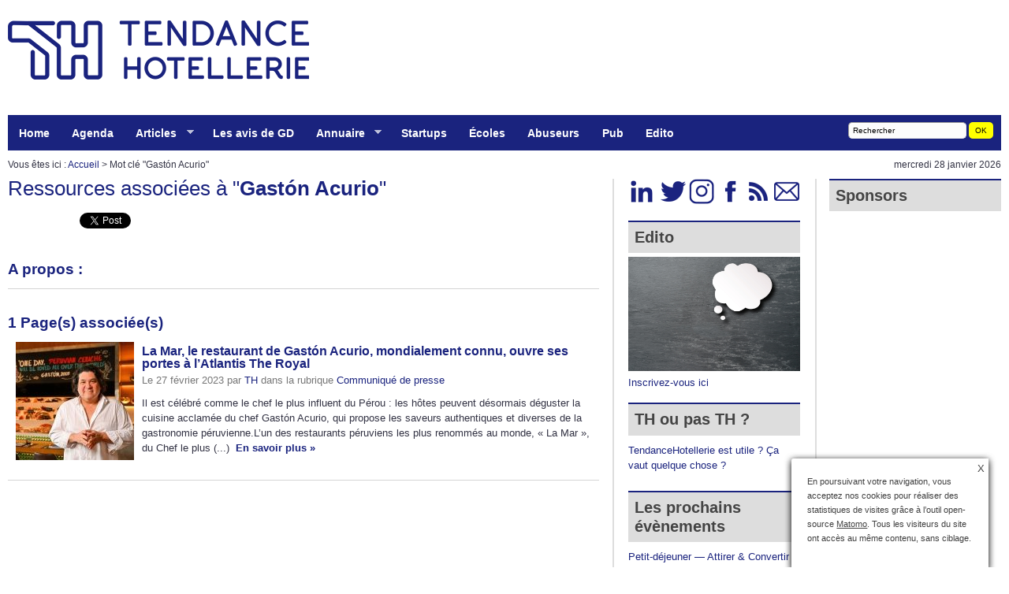

--- FILE ---
content_type: text/html; charset=utf-8
request_url: https://www.tendancehotellerie.fr/mot/gaston-acurio
body_size: 15281
content:
<!DOCTYPE html PUBLIC "-//W3C//DTD XHTML+RDFa 1.0//EN" "http://www.w3.org/MarkUp/DTD/xhtml-rdfa-1.dtd">
<html xmlns="http://www.w3.org/1999/xhtml" prefix="og: http://ogp.me/ns# fb: http://www.facebook.com/2008/fbml"><html xmlns="http://www.w3.org/1999/xhtml" xml:lang="fr" lang="fr" dir="ltr">
<head><base href="https://www.tendancehotellerie.fr/" /><title>Gastón Acurio - TendanceHotellerie </title>
<meta name="description" content="Gastón Acurio - " />
<link rel="alternate" type="application/rss+xml" title="syndiquer mot" href="spip.php?page=backend&amp;id_mot=2672" hreflang="fr"  />
<meta name="Date-Revision-yyyymmdd" content="2023-11-27 23:50:58" />
<link rel="canonical" href="https://www.tendancehotellerie.fr/mot/gaston-acurio">
<meta http-equiv="Content-Type" content="text/html; charset=utf-8" />
<meta http-equiv="Content-Language" content="fr" />
<meta name="category" content="Business" />
<meta name="distribution" content="global" />
<meta name="revisit-after" content="1 day" />
<meta name="copyright" content="tendancehotellerie.fr" />
<meta name="identifier-url" content="https://www.tendancehotellerie.fr" />
<meta name="expires" content="never" />
<meta name="robots" content="index,follow,all" />
<meta name="robots" content="max-snippet:-1, max-image-preview:standard">
<meta property="fb:app_id" content="298031056924174" />
<meta name="google-site-verification" content="QEHvS2h1MA4Ms4S0RKNuEAs1YbcMqy9aglWeHJxxbzk" />
<meta http-equiv="refresh" content="3600" /><script type='text/javascript' src='local/cache-js/46308d06b563122d18890f9c2b276d4f.js?1768221790'></script>
<link rel='stylesheet' href='local/cache-css/4f7a52a1d04aaec736d0a2344df166f1.css?1769583717' type='text/css' />

<link rel="apple-touch-icon" href="plugins/auto/itwx_cimobile_3_5/apple-touch-icon.png" />

<link rel="shortcut icon" href="squelettes/favicon.ico?1732532581" type="image/x-icon" />
<link rel="apple-touch-icon" sizes="57x57" href="local/cache-gd2/03/9d5c9ed6e25796219fadefa497095d.png?1753449328" />
<link rel="apple-touch-icon" sizes="114x114" href="local/cache-gd2/af/166d120026049d07ac81fe78d01fdc.png?1753449322" />
<link rel="apple-touch-icon" sizes="72x72" href="local/cache-gd2/fa/e6e44a99f24d3ab8721fafd406961d.png?1753449322" />
<link rel="apple-touch-icon" sizes="144x144" href="local/cache-gd2/db/7782b36a652f5b014809ee71693270.png?1753449328" />
<link rel="apple-touch-icon" sizes="60x60" href="local/cache-gd2/92/0b3d31589302a59a33e563f7733740.png?1753449322" />
<link rel="apple-touch-icon" sizes="120x120" href="local/cache-gd2/8f/ae45f3c2adfd2bc239738eed255e89.png?1753449328" />
<link rel="apple-touch-icon" sizes="76x76" href="local/cache-gd2/8e/bc589b250e07eae6791ad637becb50.png?1753449328" />
<link rel="icon" type="image/png" href="local/cache-gd2/f3/d5960e0600bf10bf2238202d0c1225.png?1753449324" sizes="96x96" />
<link rel="icon" type="image/png" href="local/cache-gd2/9d/389978653a32b327aa4095c09167c6.png?1753449324" sizes="16x16" />
<link rel="icon" type="image/png" href="local/cache-gd2/f7/0443f4cea4ec5ff3a260ed78a23ef6.png?1753449324" sizes="32x32" />
<link rel="icon" type="image/png" href="local/cache-gd2/5c/36cf64fc5bad620acf720463054a3d.png?1753449328" sizes="192x192" />
<meta name="msapplication-TileImage" content="local/cache-gd2/af/166d120026049d07ac81fe78d01fdc.png?1753449322" /><meta name="msapplication-TileColor" content="#5e71ad" />
<meta name="theme-color" content="#5e71ad" /><script type="text/javascript"><!--
var cibcXiti=cibcGetCookie("cibcOptOutXITI");var paramUrlXiti=cibcGetUrlParam("cibcOptOutXITI");if(paramUrlXiti){if(paramUrlXiti=="oui"||paramUrlXiti=="non"){cibcXiti=paramUrlXiti;cibcSetCookie("cibcOptOutXITI",paramUrlXiti)}}var cibcIdga=cibcGetCookie("cibcOptOutGA");var paramUrlIdga=cibcGetUrlParam("cibcIDGA");if(paramUrlIdga){if(paramUrlIdga=="non"){cibcIdga=paramUrlIdga;cibcSetCookie("cibcOptOutGA",paramUrlIdga)}else{testidga=paramUrlIdga.replace("ua-","");testidga=testidga.replace("UA-","");testidga=testidga.replace("-","");if(isNaN(testidga)===false){cibcIdga=paramUrlIdga;cibcSetCookie("cibcOptOutGA",paramUrlIdga)}}}if(cibcIdga && cibcIdga!="non"){var gaProperty=cibcIdga;var disableStr="ga-disable-"+gaProperty;window[disableStr]=true} function cibcPath(){var cipath=window.location.pathname;cipath=cipath.substring(0,cipath.lastIndexOf("/"));if(cipath===-1)cipath="/";else cipath=cipath+"/";return cipath}function cibcHref(){return window.location.protocol+"//"+window.location.host+cibcPath()}function cibcHrefSansParam() {var cihref = document.location.href; var n = cihref.indexOf("&cibcOptOut"); if (n > 1){cihref = cihref.substring(0,n);} n = cihref.indexOf("&cibcIDGA"); if (n > 1){cihref = cihref.substring(0,n);} return cihref;}function cibcGetExpireDate(){var cookieTimeout=34128000000;var date=new Date();date.setTime(date.getTime()+cookieTimeout);var expires="expires="+date.toGMTString();return expires}function cibcSetCookie(nom,valeur){document.cookie=nom+"="+valeur+";"+cibcGetExpireDate()+"; path="+cibcPath()}function cibcSetCookieConsentOui(){document.cookie="cibcConsent=oui;"+cibcGetExpireDate()+" ; path="+cibcPath()}function cibcSetCookieConsentNon(){document.cookie="cibcConsent=non;"+cibcGetExpireDate()+" ; path="+cibcPath()}function cibcGetCookie(NomDuCookie){if(document.cookie.length>0){begin=document.cookie.indexOf(NomDuCookie+"=");if(begin!=-1){begin+=NomDuCookie.length+1;end=document.cookie.indexOf(";",begin);if(end==-1)end=document.cookie.length;return unescape(document.cookie.substring(begin,end))}}return ""}function cibcGetCookieConsent(){consentCookie=cibcGetCookie("cibcConsent");if(!consentCookie){if(document.referrer && (document.referrer.split("/")[2] == document.location.hostname) && cibcGetCookie("cibcInit") && document.location.href != cibcHref() + decodeURIComponent("article199%3Flang%3Dfr") && document.referrer != cibcHref() + decodeURIComponent("article199%3Flang%3Dfr")){cibcSetCookieConsentOui();consentCookie="oui"}}return consentCookie}function cibcGetUrlParam(name){name=name.replace(/[\[]/,"\\[").replace(/[\]]/,"\\]");var regex=new RegExp("[\?&]"+name+"=([^&#]*)");var results=regex.exec(window.location.search);if(results==null)return "";else return results[1]}function cibcFade(element){var op=1;var ua=navigator.userAgent.toLowerCase();var isIE=false;if(ua.indexOf("msie")!=-1){isIE=true}var timer=setInterval(function(){if(op<=0.1){clearInterval(timer);element.parentNode.removeChild(element)}else{element.style.opacity=op;if(isIE===true){element.style.filter="alpha(opacity="+op*100+")"}op-=op*0.1}},50)}function cibcDemander(){if(cibcGetCookie("spip_admin")&&3==2){cibcSetCookieConsentOui()}else{var bodytag=document.getElementsByTagName("body")[0];var div=document.createElement("div");div.setAttribute("id","banniere-cookie");div.innerHTML=decodeURIComponent("%3Cbutton%20type%3D%22button%22%20class%3D%22cicb_fermer%22%20onclick%3D%22cibcRemoveMe%28%29%3B%22%3E%3Cspan%3EX%3C%2Fspan%3E%3C%2Fbutton%3E%3Cdiv%20class%3D%22cicb_texte%22%3E%3Cp%3EEn%20poursuivant%20votre%20navigation%2C%20vous%20acceptez%20nos%20cookies%20pour%20r%C3%A9aliser%20des%20statistiques%20de%20visites%20gr%C3%A2ce%20%C3%A0%20l%26%238217%3Boutil%20open-source%20%3Ca%20href%3D%22https%3A%2F%2Fmatomo.org%2F%22%20class%3D%22spip_out%22%20rel%3D%22external%22%3EMatomo%3C%2Fa%3E.%20%20Tous%20les%20visiteurs%20du%20site%20ont%20acc%C3%A8s%20au%20m%C3%AAme%20contenu%2C%20sans%20ciblage.%3C%2Fp%3E%3C%2Fdiv%3E%3Cdiv%20class%3D%22cicb_boutons%22%3E%3C%2Fdiv%3E");bodytag.insertBefore(div,bodytag.firstChild);cibcSetCookie("cibcInit","oui");var cibcTimerID=setTimeout(function(){cibcRemoveMe();}, 10000);}}function cibcRefuse(){cibcSetCookieConsentNon();var element = document.getElementById("banniere-cookie"); element.parentNode.removeChild(element);}function cibcAccepte(){cibcSetCookieConsentOui();var element=document.getElementById("banniere-cookie");element.parentNode.removeChild(element)}function cibcRemoveMe(){cibcSetCookieConsentOui();var element=document.getElementById("banniere-cookie");cibcFade(element)}function cibcRetour(){divRetour = document.getElementById("cibcRetour");if(divRetour!=null){if(divRetour.firstChild.className=="cibcRetour"){divRetour.firstChild.href = document.referrer;}}}function cibcOptOutExterne(){if(1==2 || document.getElementById("cibcSavoirPlus")!=null  || cibcHrefSansParam() == cibcHref() + decodeURIComponent("article199%3Flang%3Dfr")){var cibcLiens=document.getElementsByTagName("a");for(var i=0;i<cibcLiens.length;i++){if(cibcLiens[i].className.substring(0,10)=="cibcOptOut"){cibcLiens[i].id="cibc"+i;cibcLiens[i].setAttribute("onclick","cibcCreerImg(this.id); return false;");cibcTableauOptOutExterne["cibc"+i]=cibcLiens[i].href;cibcLiens[i].href=""}}}}function cibcCreerImg(i){if(cibcTableauOptOutExterne[i]!==undefined&&cibcTableauOptOutExterne[i]){var element=document.getElementById(i);var img=document.createElement("img");img.setAttribute("src",cibcTableauOptOutExterne[i]);element.insertBefore(img,element.firstChild);cibcTableauOptOutExterne[i]=""}return false}function cibcAfficheLien(valeur_param,valeur_cookie){if(1==2 || document.getElementById("cibcSavoirPlus")!=null  || cibcHrefSansParam() == cibcHref() + decodeURIComponent("article199%3Flang%3Dfr")){divOptout=document.getElementById("cibcOptOut"+valeur_param);if(divOptout!=null){divOptout.firstChild.className="spip_in";if(valeur_cookie&&valeur_cookie!="non"){divOptout.style.display="none"}else{divOptout.style.display="inline"}}divOptin=document.getElementById("cibcOptIn"+valeur_param);if(divOptin!=null){divOptin.firstChild.className="spip_in";if(valeur_cookie&&valeur_cookie!="non"){divOptin.style.display="inline"}else{divOptin.style.display="none"}}}}function cibcOptOut(){consentCookie=cibcGetCookieConsent();if(consentCookie=="oui")return"non";else if(consentCookie=="non")return"oui";else return ""}function cibcOptOutXITI(){return cibcXiti}function cibcOptOutGA(){return cibcIdga}function cibcLoad(){var consentCookie=cibcGetCookieConsent();var cibcParams=[];var cibcCookies=[];cibcParams[0]="CIBC";cibcCookies[0]="";cibcParams[1]="GA";cibcParams[2]="XITI";cibcCookies[1]=cibcGetCookie("cibcOptOutGA");cibcCookies[2]=cibcGetCookie("cibcOptOutXITI");cibcOptOutExterne();cibcRetour();var paramUrl=cibcGetUrlParam("cibcOptOut");if(paramUrl=="oui"){cibcSetCookieConsentNon();consentCookie="non";for(var i=1;i<cibcCookies.length;i++){if(cibcCookies[i]){cibcSetCookie("cibcOptOut"+cibcParams[i],"oui")};cibcCookies[i]="oui";}}if(paramUrl=="non"){cibcSetCookieConsentOui();consentCookie="oui";for(var i=1;i<cibcCookies.length;i++){if(cibcCookies[i]){cibcSetCookie("cibcOptOut"+cibcParams[i],"non")};cibcCookies[i]="non";}}if(!consentCookie){if(document.referrer && (document.referrer.split("/")[2] == document.location.hostname) && cibcGetCookie("cibcInit") && document.location.href != cibcHref() + decodeURIComponent("article199%3Flang%3Dfr") && document.referrer != cibcHref() + decodeURIComponent("article199%3Flang%3Dfr")){cibcSetCookieConsentOui();consentCookie="oui"}else{cibcDemander()}}var divOptout="";var divOptin="";if(consentCookie=="oui")cibcCookies[0]="non";else if(consentCookie=="non")cibcCookies[0]="oui";for(var i=0;i<cibcParams.length;i++){cibcAfficheLien(cibcParams[i],cibcCookies[i]);}}var cibcTableauOptOutExterne=[];if(window.jQuery){jQuery(document).ready(function($){cibcLoad()})}else{window.onload=function(){cibcLoad()}}
-->
</script><script type="text/javascript">saisies_caracteres_restants = "caractères restants";</script><script>
function afficher_si_show(src) {
src.show(400);
}
function afficher_si_hide(src) {
src.hide(400);
}
</script><script type='text/javascript'>jQuery.bigup_config = {maxFileSize: 250, formatsLogos: ["gif","jpg","png"]}</script><script type="text/javascript">/* <![CDATA[ */
jQuery(document).ready(function(){
var params_n = {pathClass:"on"};
$(".menu-liste").addClass("sf-menu sf-navbar sf-shadow").superfish(params_n);});
/* ]]> */</script><script type='text/javascript'>var CONFIG_WMODE = 'window';</script>
<script>htactif=1;document.createElement('picture'); var image_responsive_retina_hq = 0;</script><script>image_responsive_retina_hq = 1;</script><link rel="alternate" type="application/json+oembed" href="https://www.tendancehotellerie.fr/oembed.api/?format=json&amp;url=https%3A%2F%2Fwww.tendancehotellerie.fr%2Fmot%2Fgaston-acurio" />
<script type="text/javascript">var js_nouvelle_fenetre='(nouvelle fenêtre)';var links_site = '//www.tendancehotellerie.fr';var links_doc = '.pdf,.ppt,.xls,.doc,.pptx,.docx,.xlsx,.jpeg,.jpg,.png';</script>
<script type="text/javascript">/* <![CDATA[ */
var box_settings = {tt_img:true,sel_g:"#documents_portfolio a[type=\'image/jpeg\'],#documents_portfolio a[type=\'image/png\'],#documents_portfolio a[type=\'image/gif\']",sel_c:".mediabox",trans:"elastic",speed:"200",ssSpeed:"2500",maxW:"90%",maxH:"90%",minW:"400px",minH:"",opa:"0.9",str_ssStart:"Diaporama",str_ssStop:"Arrêter",str_cur:"{current}/{total}",str_prev:"Précédent",str_next:"Suivant",str_close:"Fermer",splash_url:""};
var box_settings_splash_width = "90px";
var box_settings_splash_height = "90%";
var box_settings_iframe = true;
/* ]]> */</script>

<script type="text/javascript">//<![CDATA[
if ((navigator.userAgent.match(/(iPhone|iPod|iPad)/i) )) {
document.write("" );
}
if (!(navigator.userAgent.match(/(iPhone|iPod|iPad)/i) )) {
document.write("" );
}
//]]></script>
<br/>
<link rel="alternate" type="application/rss+xml" title="Syndiquer tout le site" href="spip.php?page=backend" /><link rel="stylesheet" href="prive/spip_style.css" type="text/css" media="all" /><link rel="stylesheet" href="https://www.tendancehotellerie.fr/css/style.css" type="text/css" media="all" />
<link rel="stylesheet" href="plugins/auto/cibc/v1.9.1/_css/cibc_en_bas_a_droite.css" type="text/css" media="all" />
<script type="text/javascript"><!--
var cibcXiti=cibcGetCookie("cibcOptOutXITI");var paramUrlXiti=cibcGetUrlParam("cibcOptOutXITI");if(paramUrlXiti){if(paramUrlXiti=="oui"||paramUrlXiti=="non"){cibcXiti=paramUrlXiti;cibcSetCookie("cibcOptOutXITI",paramUrlXiti)}}var cibcIdga=cibcGetCookie("cibcOptOutGA");var paramUrlIdga=cibcGetUrlParam("cibcIDGA");if(paramUrlIdga){if(paramUrlIdga=="non"){cibcIdga=paramUrlIdga;cibcSetCookie("cibcOptOutGA",paramUrlIdga)}else{testidga=paramUrlIdga.replace("ua-","");testidga=testidga.replace("UA-","");testidga=testidga.replace("-","");if(isNaN(testidga)===false){cibcIdga=paramUrlIdga;cibcSetCookie("cibcOptOutGA",paramUrlIdga)}}}if(cibcIdga && cibcIdga!="non"){var gaProperty=cibcIdga;var disableStr="ga-disable-"+gaProperty;window[disableStr]=true} function cibcPath(){var cipath=window.location.pathname;cipath=cipath.substring(0,cipath.lastIndexOf("/"));if(cipath===-1)cipath="/";else cipath=cipath+"/";return cipath}function cibcHref(){return window.location.protocol+"//"+window.location.host+cibcPath()}function cibcHrefSansParam() {var cihref = document.location.href; var n = cihref.indexOf("&cibcOptOut"); if (n > 1){cihref = cihref.substring(0,n);} n = cihref.indexOf("&cibcIDGA"); if (n > 1){cihref = cihref.substring(0,n);} return cihref;}function cibcGetExpireDate(){var cookieTimeout=34128000000;var date=new Date();date.setTime(date.getTime()+cookieTimeout);var expires="expires="+date.toGMTString();return expires}function cibcSetCookie(nom,valeur){document.cookie=nom+"="+valeur+";"+cibcGetExpireDate()+"; path="+cibcPath()}function cibcSetCookieConsentOui(){document.cookie="cibcConsent=oui;"+cibcGetExpireDate()+" ; path="+cibcPath()}function cibcSetCookieConsentNon(){document.cookie="cibcConsent=non;"+cibcGetExpireDate()+" ; path="+cibcPath()}function cibcGetCookie(NomDuCookie){if(document.cookie.length>0){begin=document.cookie.indexOf(NomDuCookie+"=");if(begin!=-1){begin+=NomDuCookie.length+1;end=document.cookie.indexOf(";",begin);if(end==-1)end=document.cookie.length;return unescape(document.cookie.substring(begin,end))}}return ""}function cibcGetCookieConsent(){consentCookie=cibcGetCookie("cibcConsent");if(!consentCookie){if(document.referrer && (document.referrer.split("/")[2] == document.location.hostname) && cibcGetCookie("cibcInit") && document.location.href != cibcHref() + decodeURIComponent("article199%3Flang%3Dfr") && document.referrer != cibcHref() + decodeURIComponent("article199%3Flang%3Dfr")){cibcSetCookieConsentOui();consentCookie="oui"}}return consentCookie}function cibcGetUrlParam(name){name=name.replace(/[\[]/,"\\[").replace(/[\]]/,"\\]");var regex=new RegExp("[\?&]"+name+"=([^&#]*)");var results=regex.exec(window.location.search);if(results==null)return "";else return results[1]}function cibcFade(element){var op=1;var ua=navigator.userAgent.toLowerCase();var isIE=false;if(ua.indexOf("msie")!=-1){isIE=true}var timer=setInterval(function(){if(op<=0.1){clearInterval(timer);element.parentNode.removeChild(element)}else{element.style.opacity=op;if(isIE===true){element.style.filter="alpha(opacity="+op*100+")"}op-=op*0.1}},50)}function cibcDemander(){if(cibcGetCookie("spip_admin")&&3==2){cibcSetCookieConsentOui()}else{var bodytag=document.getElementsByTagName("body")[0];var div=document.createElement("div");div.setAttribute("id","banniere-cookie");div.innerHTML=decodeURIComponent("%3Cbutton%20type%3D%22button%22%20class%3D%22cicb_fermer%22%20onclick%3D%22cibcRemoveMe%28%29%3B%22%3E%3Cspan%3EX%3C%2Fspan%3E%3C%2Fbutton%3E%3Cdiv%20class%3D%22cicb_texte%22%3E%3Cp%3EEn%20poursuivant%20votre%20navigation%2C%20vous%20acceptez%20nos%20cookies%20pour%20r%C3%A9aliser%20des%20statistiques%20de%20visites%20gr%C3%A2ce%20%C3%A0%20l%26%238217%3Boutil%20open-source%20%3Ca%20href%3D%22https%3A%2F%2Fmatomo.org%2F%22%20class%3D%22spip_out%22%20rel%3D%22external%22%3EMatomo%3C%2Fa%3E.%20%20Tous%20les%20visiteurs%20du%20site%20ont%20acc%C3%A8s%20au%20m%C3%AAme%20contenu%2C%20sans%20ciblage.%3C%2Fp%3E%3C%2Fdiv%3E%3Cdiv%20class%3D%22cicb_boutons%22%3E%3C%2Fdiv%3E");bodytag.insertBefore(div,bodytag.firstChild);cibcSetCookie("cibcInit","oui");var cibcTimerID=setTimeout(function(){cibcRemoveMe();}, 10000);}}function cibcRefuse(){cibcSetCookieConsentNon();var element = document.getElementById("banniere-cookie"); element.parentNode.removeChild(element);}function cibcAccepte(){cibcSetCookieConsentOui();var element=document.getElementById("banniere-cookie");element.parentNode.removeChild(element)}function cibcRemoveMe(){cibcSetCookieConsentOui();var element=document.getElementById("banniere-cookie");cibcFade(element)}function cibcRetour(){divRetour = document.getElementById("cibcRetour");if(divRetour!=null){if(divRetour.firstChild.className=="cibcRetour"){divRetour.firstChild.href = document.referrer;}}}function cibcOptOutExterne(){if(1==2 || document.getElementById("cibcSavoirPlus")!=null  || cibcHrefSansParam() == cibcHref() + decodeURIComponent("article199%3Flang%3Dfr")){var cibcLiens=document.getElementsByTagName("a");for(var i=0;i<cibcLiens.length;i++){if(cibcLiens[i].className.substring(0,10)=="cibcOptOut"){cibcLiens[i].id="cibc"+i;cibcLiens[i].setAttribute("onclick","cibcCreerImg(this.id); return false;");cibcTableauOptOutExterne["cibc"+i]=cibcLiens[i].href;cibcLiens[i].href=""}}}}function cibcCreerImg(i){if(cibcTableauOptOutExterne[i]!==undefined&&cibcTableauOptOutExterne[i]){var element=document.getElementById(i);var img=document.createElement("img");img.setAttribute("src",cibcTableauOptOutExterne[i]);element.insertBefore(img,element.firstChild);cibcTableauOptOutExterne[i]=""}return false}function cibcAfficheLien(valeur_param,valeur_cookie){if(1==2 || document.getElementById("cibcSavoirPlus")!=null  || cibcHrefSansParam() == cibcHref() + decodeURIComponent("article199%3Flang%3Dfr")){divOptout=document.getElementById("cibcOptOut"+valeur_param);if(divOptout!=null){divOptout.firstChild.className="spip_in";if(valeur_cookie&&valeur_cookie!="non"){divOptout.style.display="none"}else{divOptout.style.display="inline"}}divOptin=document.getElementById("cibcOptIn"+valeur_param);if(divOptin!=null){divOptin.firstChild.className="spip_in";if(valeur_cookie&&valeur_cookie!="non"){divOptin.style.display="inline"}else{divOptin.style.display="none"}}}}function cibcOptOut(){consentCookie=cibcGetCookieConsent();if(consentCookie=="oui")return"non";else if(consentCookie=="non")return"oui";else return ""}function cibcOptOutXITI(){return cibcXiti}function cibcOptOutGA(){return cibcIdga}function cibcLoad(){var consentCookie=cibcGetCookieConsent();var cibcParams=[];var cibcCookies=[];cibcParams[0]="CIBC";cibcCookies[0]="";cibcParams[1]="GA";cibcParams[2]="XITI";cibcCookies[1]=cibcGetCookie("cibcOptOutGA");cibcCookies[2]=cibcGetCookie("cibcOptOutXITI");cibcOptOutExterne();cibcRetour();var paramUrl=cibcGetUrlParam("cibcOptOut");if(paramUrl=="oui"){cibcSetCookieConsentNon();consentCookie="non";for(var i=1;i<cibcCookies.length;i++){if(cibcCookies[i]){cibcSetCookie("cibcOptOut"+cibcParams[i],"oui")};cibcCookies[i]="oui";}}if(paramUrl=="non"){cibcSetCookieConsentOui();consentCookie="oui";for(var i=1;i<cibcCookies.length;i++){if(cibcCookies[i]){cibcSetCookie("cibcOptOut"+cibcParams[i],"non")};cibcCookies[i]="non";}}if(!consentCookie){if(document.referrer && (document.referrer.split("/")[2] == document.location.hostname) && cibcGetCookie("cibcInit") && document.location.href != cibcHref() + decodeURIComponent("article199%3Flang%3Dfr") && document.referrer != cibcHref() + decodeURIComponent("article199%3Flang%3Dfr")){cibcSetCookieConsentOui();consentCookie="oui"}else{cibcDemander()}}var divOptout="";var divOptin="";if(consentCookie=="oui")cibcCookies[0]="non";else if(consentCookie=="non")cibcCookies[0]="oui";for(var i=0;i<cibcParams.length;i++){cibcAfficheLien(cibcParams[i],cibcCookies[i]);}}var cibcTableauOptOutExterne=[];if(window.jQuery){jQuery(document).ready(function($){cibcLoad()})}else{window.onload=function(){cibcLoad()}}
-->
</script>
<meta name="yandex-verification" content="1ccb02b06cb564bf" />

<script type='text/javascript' src='https://regie.tendancehotellerie.fr/www/delivery/spcjs.php?id=1&amp;target=_blank&amp;charset=UTF-8'></script>

<script type="text/javascript" src="js/jquery-1.3.1.min.js"></script>
<script type="text/javascript">
var _paq = window._paq = window._paq || [];
/* tracker methods like "setCustomDimension" should be called before "trackPageView" */
_paq.push(["setDocumentTitle", document.domain + "/" + document.title]);
_paq.push(["setCookieDomain", "*.www.tendancehotellerie.fr"]);
_paq.push(['trackPageView']);
_paq.push(['enableLinkTracking']);
(function() {
var u="https://piwik.tendancehotellerie.fr/";
_paq.push(['setTrackerUrl', u+'matomo.php']);
_paq.push(['setSiteId', '1']);
var d=document, g=d.createElement('script'), s=d.getElementsByTagName('script')[0];
g.type='text/javascript'; g.async=true; g.src=u+'matomo.js'; s.parentNode.insertBefore(g,s);
})();
</script>
<noscript><p><img src="https://piwik.tendancehotellerie.fr/matomo.php?idsite=1&amp;rec=1" style="border:0;" alt="" /></p></noscript>
<script type="text/javascript">
var _mtm = _mtm || [];
_mtm.push({'mtm.startTime': (new Date().getTime()), 'event': 'mtm.Start'});
var d=document, g=d.createElement('script'), s=d.getElementsByTagName('script')[0];
g.type='text/javascript'; g.async=true; g.defer=true; g.src='https://piwik.tendancehotellerie.fr/js/container_ZcGntLie.js'; s.parentNode.insertBefore(g,s);
</script>

<link rel="stylesheet" type="text/css" href="https://www.tendancehotellerie.fr/css/superfish.css" media="screen" >
<script type="text/javascript" src="https://www.tendancehotellerie.fr/js/hoverIntent.js"></script>
<script type="text/javascript" src="https://www.tendancehotellerie.fr/js/superfish.js"></script>
<script type="text/javascript">// initialise plugins
jQuery(function(){
jQuery('ul.menu-liste').superfish();
});</script>


<link rel="schema.DC" href="https://purl.org/dc/elements/1.1/" />
<link rel="schema.DCTERMS" href="https://purl.org/dc/terms/" />
<meta name="DC.Format" content="text/html" />
<meta name="DC.Type" content="Text" />
<meta name="DC.Language" content="fr" />
<meta name="DC.Title" lang="fr" content="Gast&#243;n Acurio &#8211; TendanceHotellerie" /><meta name="DC.Date.Modified" content="2023-11-27" />
<meta name="DC.Identifier" content="https://www.tendancehotellerie.fr/mot/gaston-acurio" />
<meta name="DC.Publisher" content="TendanceHotellerie " />
<meta name="DC.Source" content="https://www.tendancehotellerie.fr" /><meta name="DC.Creator" content="TendanceHotellerie" />
<meta property="og:rich_attachment" content="true" /><meta property="og:site_name" content="TendanceHotellerie " />
<meta property="og:type" content="article" />
<meta property="og:title" content="Gast&#243;n Acurio &#8211; TendanceHotellerie" />
<meta property="og:locale" content="fr_FR" />
<meta property="og:url" content="https://www.tendancehotellerie.fr/mot/gaston-acurio" /><meta property="og:image" content="https://www.tendancehotellerie.fr/local/cache-vignettes/L1000xH525/97972db3c84c9f0ae972d2404e2642-333d1.jpg" />
<meta property="og:image:width" content="1000" />
<meta property="og:image:height" content="525" />
<meta property="og:image:type" content="image/jpeg" /><meta property="article:modified_time" content="2023-11-27" /><meta property="article:author" content="TendanceHotellerie" />
<meta name="twitter:card" content="summary_large_image" />
<meta name="twitter:title" content="Gast&#243;n Acurio &#8211; TendanceHotellerie" /><meta name="twitter:dnt" content="on" />
<meta name="twitter:url" content="https://www.tendancehotellerie.fr/mot/gaston-acurio" /><meta name="twitter:image" content="https://www.tendancehotellerie.fr/local/cache-vignettes/L506xH253/5e28f5f28fb38e3a7194649b6075b1-cf447.jpg?1753449328" /></head><body  >
<div id="top">
<div class="center-wrapper">
<div id="site-title">
<a href="https://www.tendancehotellerie.fr" title="le 1er webzine (web + magazine) 100% d&eacute;di&eacute; &agrave; l'h&ocirc;tellerie, aux h&ocirc;teliers et &agrave; leurs &eacute;quipes : actualit&eacute;s, tendances, opinions" id="header_logo"></a>
<div id="header_pub">

<iframe id='adf99475' name='adf99475' src='https://regie.tendancehotellerie.fr/www/delivery/afr.php?refresh=10&amp;zoneid=1&amp;target=_blank&amp;cb=INSERT_RANDOM_NUMBER_HERE' frameborder='0' scrolling='no' width='728' height='90' allow='autoplay'><a href='https://regie.tendancehotellerie.fr/www/delivery/ck.php?n=a47437ad&amp;cb=INSERT_RANDOM_NUMBER_HERE' target='_blank'><img src='https://regie.tendancehotellerie.fr/www/delivery/avw.php?zoneid=1&amp;cb=INSERT_RANDOM_NUMBER_HERE&amp;n=a47437ad' border='0' alt='' /></a></iframe>

</div>
<div id="haut2">
<div class="haut2">
<div class="left">
<ul class="menu-liste menu-items" data-depth="0">
<li class="menu-entree item menu-items__item menu-items__item_accueil">
<a href="https://www.tendancehotellerie.fr" class="menu-items__lien">Home</a>
</li>
<li class="menu-entree item menu-items__item menu-items__item_objet menu-items__item_rubrique menulight">
<a href="agenda/" class="menu-items__lien">Agenda</a>
</li>
<li class="menu-entree item menu-items__item menu-items__item_objet menu-items__item_rubrique menulight">
<a href="articles-breves/" class="menu-items__lien">Articles</a>
<ul class="menu-liste menu-items" data-depth="1">
<li class="menu-entree item menu-items__item menu-items__item_objet menu-items__item_rubrique rub103">
<a href="articles-breves/publireportages/" class="menu-items__lien">Articles sponsorisés</a>
</li>
<li class="menu-entree item menu-items__item menu-items__item_objet menu-items__item_rubrique rub75">
<a href="articles-breves/communique-de-presse/" class="menu-items__lien">Communiqué de presse</a>
</li>
<li class="menu-entree item menu-items__item menu-items__item_objet menu-items__item_rubrique rub87">
<a href="articles-breves/associations-politiques-institutionnels-syndicats/" class="menu-items__lien">Associations - Politiques -Institutionnels - Syndicats</a>
</li>
<li class="menu-entree item menu-items__item menu-items__item_objet menu-items__item_rubrique rub10">
<a href="articles-breves/banque-finances-economie/" class="menu-items__lien">Banque - Finances &amp; économie</a>
</li>
<li class="menu-entree item menu-items__item menu-items__item_objet menu-items__item_rubrique rub8">
<a href="articles-breves/chaines-hotelieres/" class="menu-items__lien">Chaînes hôtelières</a>
</li>
<li class="menu-entree item menu-items__item menu-items__item_objet menu-items__item_rubrique rub4">
<a href="articles-breves/chambre-equipement/" class="menu-items__lien">Chambre &amp; équipement</a>
</li>
<li class="menu-entree item menu-items__item menu-items__item_objet menu-items__item_rubrique rub12">
<a href="articles-breves/conjoncture/" class="menu-items__lien">Conjoncture</a>
</li>
<li class="menu-entree item menu-items__item menu-items__item_objet menu-items__item_rubrique rub76">
<a href="articles-breves/environnement-gestion-d-energie/" class="menu-items__lien">Environnement - Gestion d&#8217;énergie</a>
</li>
<li class="menu-entree item menu-items__item menu-items__item_objet menu-items__item_rubrique rub84">
<a href="articles-breves/gestion-du-personnel-formation-recrutement/" class="menu-items__lien">Gestion du personnel-Formation-Recrutement</a>
</li>
<li class="menu-entree item menu-items__item menu-items__item_objet menu-items__item_rubrique rub23">
<a href="articles-breves/interviews/" class="menu-items__lien">Interviews</a>
</li>
<li class="menu-entree item menu-items__item menu-items__item_objet menu-items__item_rubrique rub20">
<a href="articles-breves/le-client-d-hotel/" class="menu-items__lien">Le client d&#8217;hôtel</a>
</li>
<li class="menu-entree item menu-items__item menu-items__item_objet menu-items__item_rubrique rub24">
<a href="articles-breves/marketing-distribution/" class="menu-items__lien">Marketing &amp; distribution</a>
</li>
<li class="menu-entree item menu-items__item menu-items__item_objet menu-items__item_rubrique rub14">
<a href="articles-breves/nominations/" class="menu-items__lien">Nominations</a>
</li>
<li class="menu-entree item menu-items__item menu-items__item_objet menu-items__item_rubrique rub6">
<a href="articles-breves/technologie/" class="menu-items__lien">Technologie</a>
</li>
<li class="menu-entree item menu-items__item menu-items__item_objet menu-items__item_rubrique rub13">
<a href="articles-breves/vos-articles/" class="menu-items__lien">Vos Articles</a>
</li>
<li class="menu-entree item menu-items__item menu-items__item_objet menu-items__item_rubrique menulight">
<a href="portraits/" class="menu-items__lien">Portraits</a>
</li>
<li class="menu-entree item menu-items__item menu-items__item_objet menu-items__item_auteur">
<a href="auteur/guilain-denisselle" class="menu-items__lien"><span style="color:#FF0;">Les articles du Chef</span></a>
</li>
</ul>
</li>
<li class="menu-entree item menu-items__item menu-items__item_objet menu-items__item_auteur">
<a href="auteur/guilain-denisselle" class="menu-items__lien">Les avis de GD</a>
</li>
<li class="menu-entree item menu-items__item menu-items__item_objet menu-items__item_rubrique">
<a href="annuaire/" class="menu-items__lien">Annuaire</a>
<ul class="menu-liste menu-items" data-depth="1">
<li class="menu-entree item menu-items__item menu-items__item_objet menu-items__item_rubrique rub49">
<a href="annuaire/logiciel-de-gestion-hoteliere-et-spa-pms-crm-fidelisation-emailing-rms-yield-pos/" class="menu-items__lien">Logiciel de gestion hôtelière et spa-PMS-CRM-Fidélisation-Emailing-RMS-Yield-POS</a>
</li>
<li class="menu-entree item menu-items__item menu-items__item_objet menu-items__item_rubrique rub59">
<a href="annuaire/agence-multimedia-referencement-seo-sem-publicite-redaction-traduction-guide/" class="menu-items__lien">Agence multimédia - Référencement - SEO - SEM - Publicité - Rédaction - Traduction - Guide</a>
</li>
<li class="menu-entree item menu-items__item menu-items__item_objet menu-items__item_rubrique rub32">
<a href="annuaire/architecte-batiment-facade-enseignes/" class="menu-items__lien">Architecte-Bâtiment-Façade-Enseignes</a>
</li>
<li class="menu-entree item menu-items__item menu-items__item_objet menu-items__item_rubrique rub19">
<a href="annuaire/associations-syndicats/" class="menu-items__lien">Associations - Syndicats</a>
</li>
<li class="menu-entree item menu-items__item menu-items__item_objet menu-items__item_rubrique rub47">
<a href="annuaire/assurance-securite-paiement/" class="menu-items__lien">Assurance-Sécurité-Paiement</a>
</li>
<li class="menu-entree item menu-items__item menu-items__item_objet menu-items__item_rubrique rub57">
<a href="annuaire/bureautique-informatique-technologie-telephonie-acces-internet-son-image/" class="menu-items__lien">Bureautique-Informatique-Technologie-Téléphonie-Accès Internet-Son-Image</a>
</li>
<li class="menu-entree item menu-items__item menu-items__item_objet menu-items__item_rubrique rub33">
<a href="annuaire/centrale-d-achat-procurement-cession-fonds-de-commerce-conciergerie-finance/" class="menu-items__lien">Centrale d&#8217;achat-Procurement-Cession-Fonds de commerce-Conciergerie-Finance</a>
</li>
<li class="menu-entree item menu-items__item menu-items__item_objet menu-items__item_rubrique rub71">
<a href="annuaire/chaines-hotelieres-ou-de-restauration/" class="menu-items__lien">Chaînes hôtelières ou de restauration</a>
</li>
<li class="menu-entree item menu-items__item menu-items__item_objet menu-items__item_rubrique rub67">
<a href="annuaire/chauffage-climatisation-energie/" class="menu-items__lien">Chauffage - Climatisation - Energie</a>
</li>
<li class="menu-entree item menu-items__item menu-items__item_objet menu-items__item_rubrique rub85">
<a href="annuaire/classement-hotelier/" class="menu-items__lien">Classement hôtelier</a>
</li>
<li class="menu-entree item menu-items__item menu-items__item_objet menu-items__item_rubrique rub44">
<a href="annuaire/conseil-accompagnement-recrutement-comptabilite-audit-paies/" class="menu-items__lien">Conseil-Accompagnement-Recrutement-Comptabilité-Audit-Paies</a>
</li>
<li class="menu-entree item menu-items__item menu-items__item_objet menu-items__item_rubrique rub30">
<a href="annuaire/entretien-hygiene-nettoyage-nuisibles-produits-d-accueil/" class="menu-items__lien">Entretien-Hygiène-Nettoyage-Nuisibles-Produits d&#8217;accueil</a>
</li>
<li class="menu-entree item menu-items__item menu-items__item_objet menu-items__item_rubrique rub51">
<a href="annuaire/formation-ecoles/" class="menu-items__lien">Formation-Ecoles</a>
</li>
<li class="menu-entree item menu-items__item menu-items__item_objet menu-items__item_rubrique rub31">
<a href="annuaire/linge-vetements-equipement-divers-accessoires/" class="menu-items__lien">Linge-Vêtements-Equipement divers-Accessoires</a>
</li>
<li class="menu-entree item menu-items__item menu-items__item_objet menu-items__item_rubrique rub39">
<a href="annuaire/mobilier-literie-minibar-decoration-luminaires-sanitaires-materiel/" class="menu-items__lien">Mobilier - Literie - Minibar - Décoration - Luminaires - Sanitaires - Matériel</a>
</li>
<li class="menu-entree item menu-items__item menu-items__item_objet menu-items__item_rubrique rub60">
<a href="annuaire/ota-distribution-crs-channel-manager-booking-engine/" class="menu-items__lien">OTA-Distribution-CRS-Channel Manager-Booking Engine</a>
</li>
<li class="menu-entree item menu-items__item menu-items__item_objet menu-items__item_rubrique rub43">
<a href="annuaire/petit-dejeuner-bar/" class="menu-items__lien">Petit-déjeuner - Bar</a>
</li>
<li class="menu-entree item menu-items__item menu-items__item_objet menu-items__item_rubrique rub54">
<a href="annuaire/presse-salons/" class="menu-items__lien">Presse - Salons</a>
</li>
<li class="menu-entree item menu-items__item menu-items__item_objet menu-items__item_rubrique rub94">
<a href="annuaire/web-2-0-reseaux-sociaux-blockchain/" class="menu-items__lien">Web 2.0 &amp; réseaux sociaux, blockchain</a>
</li>
</ul>
</li>
<li class="menu-entree item menu-items__item menu-items__item_objet menu-items__item_rubrique menulight">
<a href="le-coin-des-startups/" class="menu-items__lien">Startups</a>
</li>
<li class="menu-entree item menu-items__item menu-items__item_objet menu-items__item_rubrique">
<a href="le-coin-des-ecoles/" class="menu-items__lien">Écoles</a>
</li>
<li class="menu-entree item menu-items__item menu-items__item_objet menu-items__item_rubrique menulight">
<a href="au-coin-les-abuseurs/" class="menu-items__lien">Abuseurs</a>
</li>
<li class="menu-entree item menu-items__item menu-items__item_objet menu-items__item_article">
<a href="admin/95-article/annonceurs-communiquez-avec-tendancehotellerie" class="menu-items__lien">Pub</a>
</li>
<li class="menu-entree item menu-items__item menu-items__item_objet menu-items__item_article">
<a href="admin/17212-article/edito" class="menu-items__lien">Edito</a>
</li>
</ul></div>
<div class="haut2_right"><div class="formulaire_spip_recherche formulaire_recherche" id="formulaire_recherche">
<form action="spip.php?page=recherche" method="get"><div>
<input name="page" value="recherche" type="hidden"
/>
<label for="recherche"></label>
<input type="text" class="text" size="10" name="recherche" id="recherche" value="Rechercher" accesskey="4" onfocus="this.value='';" />	<input type="submit" class="submitrecherche" value=" OK " title="Rechercher" />
</div></form>
</div></div>
<div class="clearer">&nbsp;</div>
</div>
</div>
</div>
</div>

<script type="text/javascript">
var $mcGoal = {'settings':{'uuid':'4118c383e891a503707206d12','dc':'us3'}};
(function() {
var sp = document.createElement('script'); sp.type = 'text/javascript'; sp.async = true; sp.defer = true;
sp.src = ('https:' == document.location.protocol ? 'https://s3.amazonaws.com/downloads.mailchimp.com' : 'https://downloads.mailchimp.com') + '/js/goal.min.js';
var s = document.getElementsByTagName('script')[0]; s.parentNode.insertBefore(sp, s);
})();
</script>


<script>
(function (w,i,d,g,e,t,s) {w[d] = w[d]||[];t= i.createElement(g);
t.async=1;t.src=e;s=i.getElementsByTagName(g)[0];s.parentNode.insertBefore(t, s);
})(window, document, '_gscq','script','//widgets.getsitecontrol.com/69133/script.js');
</script>

<noscript><p>Merci d'activer les scripts sur cette page</p></noscript>
</div><div id="site">
<div class="center-wrapper">
<div id="hierarchie">
<div class="hierarchie_gauche">
Vous &ecirc;tes ici : <a href="https://www.tendancehotellerie.fr/" title="Accueil du site">Accueil</a> &gt; Mot cl&eacute; "Gastón Acurio"
</div>
<div class="hierarchie_droite">
mercredi 28 janvier 2026
</div>		</div>
<div id="espace">
<div class="espace"></div>
</div>
<div class="main" id="main-three-columns">
<div class="left" id="main-left">
<div class="post">
<h1>Ressources associ&eacute;es &agrave; "<b>Gastón Acurio</b>"</h1>
<div id="espace">
<div class="espace"></div>
</div>

<div id="fb-root"></div>
<script async defer crossorigin="anonymous" src="https://connect.facebook.net/fr_FR/sdk.js#xfbml=1&version=v10.0" nonce="dzy03QTg"></script>
<table width="750">
<tr>
<td width="250" style="text-align:center; vertical-align:bottom">

<a href="https://twitter.com/share" class="twitter-share-button" data-via="tendanceh" data-lang="fr" data-hashtags="hotels" >Tweet</a><script async src="//platform.twitter.com/widgets.js" charset="utf-8"></script>
</td>
<td width="250" style="text-align:center; vertical-align:top">

<script src="//platform.linkedin.com/in.js" type="text/javascript"> lang: fr_FR</script>
<script type="IN/Share"></script>
</td>
<td width="250" style="text-align:center; vertical-align:bottom">


<div class="fb-share-button"
data-href=""
data-layout="button"></td>
</tr>
</table>				<h2>A propos : </h2>
<div class="post-body">
<p></p>
</div>
<div class="content-separator"></div>
<div class='ajaxbloc' data-ajax-env='ht1hFiVlnTN/C/9sPZXz0xF+dWUW8xrMMbZpWU4litEksmwobKYz83YPmhwplamsqsMn9sKDPqxQmxfkG7qOLeJfv1OJ98xIfifqgkJPB6vDEaazgrYBHY2frj7rEgUcs8q6hYNNAIk11vIfAVNE1Qoyk7uiFBbEvLNztB3tUVRVTW6Cn8+S23W797NUWSDlu2JgC4rzTNjs' data-origin="/mot/gaston-acurio">
<div id="espace">
<div class="espace"></div>
</div>
<h2>1 Page(s) associ&eacute;e(s) 	</h2>
<div id="espace">
<div class="espace"></div>
</div>
<a name='pagination_art' id='pagination_art'></a>
<div style="float: left; padding:0 10px 10px 10px;">  <a href="articles-breves/communique-de-presse/19096-article/la-mar-le-restaurant-de-gaston-acurio-mondialement-connu-ouvre-ses-portes-a-l-atlantis-the-royal"><img class='spip_logo spip_logos' alt="" src="local/cache-gd2/2d/ff33566d05672e4695bb3118407bec.jpg?1753479122" width='150' height='150' /></a> </div>
<div class="post-title"><h4><a href="articles-breves/communique-de-presse/19096-article/la-mar-le-restaurant-de-gaston-acurio-mondialement-connu-ouvre-ses-portes-a-l-atlantis-the-royal" title="La Mar, le restaurant de Gastón Acurio, mondialement connu, ouvre ses portes à l'Atlantis The Royal">La Mar, le restaurant de Gastón Acurio, mondialement connu, ouvre ses portes à l&#8217;Atlantis The Royal</a></h4></div>
<div class="post-date">Le 27 février 2023 par
<a href="auteur/th" title="cliquez pour acc&eacute;der aux d&eacute;tails de TH">TH</a>&nbsp;dans la rubrique <a href="articles-breves/communique-de-presse/" title="Communiqué de presse">Communiqué de presse</a></div>
<div class="post-body2">
<p>Il est célébré comme le chef le plus influent du Pérou : les hôtes peuvent désormais déguster la cuisine acclamée du chef Gastón Acurio, qui propose les saveurs authentiques et diverses de la gastronomie péruvienne.L’un des restaurants péruviens les plus renommés au monde, « La Mar », du Chef le plus (...) &nbsp;<a href="articles-breves/communique-de-presse/19096-article/la-mar-le-restaurant-de-gaston-acurio-mondialement-connu-ouvre-ses-portes-a-l-atlantis-the-royal" title="cliquer pour acc&eacute;der &agrave; l'int&eacute;gralit&eacute; de l'article La Mar, le restaurant de Gastón Acurio, mondialement connu, ouvre ses portes à l'Atlantis The Royal">En savoir plus &#187;</a></p>
<div class="clearer">&nbsp;</div>
</div>
<div class="content-separator"></div>
<br>
<div id="espace">
<div class="espace"></div>
</div>
</div>				</div>
</div>
<div class="left sidebar" id="sidebar-1">
<div class="section network-section">
<div class="text-center">
<a href="https://www.linkedin.com/company/tendancehotellerie-fr" target="_blank" title="Suivez TendanceHotellerie.fr sur LinkedIn"><img border="0" src="/images/tendance_hotellerie_linkedin.png"></a>&nbsp;&nbsp;<a href="https://twitter.com/tendanceh" target="_blank" title="Suivez TendanceHotellerie.fr sur Twitter"><img border="0" src="/images/tendance_hotellerie_twitter.png"></a>&nbsp;<a href="https://www.instagram.com/tendancehotellerie/" target="_blank" title="Suivez TendanceHotellerie.fr sur Instagram"><img border="0" src="/images/tendance_hotellerie_instagram.png"></a>&nbsp;<a href="https://www.facebook.com/tendancehotellerie" target="_blank" title="Suivez TendanceHotellerie.fr sur Facebook"><img border="0" src="/images/tendance_hotellerie_facebook.png"></a>&nbsp;<a href="spip.php?page=backend" target="_blank" title="Pour suivre TendanceHotellerie.fr en RSS" ><img border="0" src="https://www.tendancehotellerie.fr/images/tendance_hotellerie_rss.png"></a>&nbsp;<a href="https://mailchi.mp/tendancehotellerie/edito" class="more2" title="Inscription Newsletter quotidienne" target="_blank"><img border="0" src="/images/tendance_hotellerie_inscription_newsletter.png"></a>
</div>
</div>
<div id="espace">
<div class="espace"></div>
</div>
<div class="section network-section">
<div class="section-title"><h2 style="font: bold 1em sans-serif; color: #444; clear:both; margin-top: 0.1em; margin-bottom: 0.1em;">Edito</h2>
</div>
<div class="section-content">
<a href="https://mailchi.mp/tendancehotellerie/edito" target="_blank"  title="Inscription Newsletter quotidienne"><img src="IMG/jpg/cloud-white-thought-reflection-plate-communication-1295121-pxhere_com.jpg" width="218 height="145" alt="Inscrivez-vous à l'édito de TH"</a>
<a href="https://mailchi.mp/tendancehotellerie/edito" target="_blank"  title="Inscription Newsletter quotidienne">Inscrivez-vous ici</a>
</div>
</div>
<div id="espace">
<div class="espace"></div>
</div>
<div class="section network-section">
<div class="section-title"><h2 style="font: bold 1em sans-serif; color: #444; clear:both; margin-top: 0.1em; margin-bottom: 0.1em;">TH ou pas TH ?</h2></div>
<div class="section-content">
<ul class="nice-list">
<li>
<a href="articles-breves/publireportages/20000-article/tendancehotellerie-est-utile-ca-vaut-quelque-chose" title="TendanceHotellerie est utile ? Ça vaut quelque chose ?">TendanceHotellerie est utile ? Ça vaut quelque chose ?</a>
<div class="clearer">&nbsp;</div>
</li>
</ul>
</div>
</div>				<div class="section network-section">
<div class="section-title"><h2 style="font: bold 1em sans-serif; color: #444; clear:both; margin-top: 0.1em; margin-bottom: 0.1em;">Les prochains &eacute;v&egrave;nements</h2>
</div>
<div class="section-content">
<ul class="nice-list">
<li>
<a href="agenda/25307-article/petit-dejeuner-attirer-convertir-par-d-edge-a-paris-le-19-fevrier-2026" title="Petit-déjeuner &mdash; Attirer &amp; Convertir par D-EDGE à Paris le 19 février 2026">Petit-déjeuner — Attirer &amp; Convertir par D-EDGE à Paris le 19 février 2026</a>
<div class="clearer">&nbsp;</div>
</li>
<li>
<a href="agenda/25252-article/foodhoteltech-a-paris-expo-les-14-et-15-avril-2026" title="FoodHotelTech à Paris Expo les 14 et 15 avril 2026">FoodHotelTech à Paris Expo les 14 et 15 avril 2026</a>
<div class="clearer">&nbsp;</div>
</li>
</ul>
</div>
</div>				<div class="section network-section">
<div class="section-title"><h2 style="font: bold 1em sans-serif; color: #444; clear:both; margin-top: 0.1em; margin-bottom: 0.1em;">Les derniers articles de GD</h2></div>
<div class="section-content">
<ul class="nice-list">
<li>
<a href="articles-breves/marketing-distribution/24454-article/cybevasion-rachete-par-holidu" title="Cybevasion racheté par Holidu">Cybevasion racheté par Holidu</a>
<div class="clearer">&nbsp;</div>
</li>
<li>
<a href="articles-breves/technologie/24311-article/l-appetit-phenomenal-de-doordash-qui-acquiert-deliveroo-et-sevenrooms-la-meme-semaine-opportunite-ou-danger-pour-la-restauration" title="L'appétit phénoménal de DoorDash qui acquiert Deliveroo et SevenRooms la même semaine : opportunité ou danger pour la restauration ?">L’appétit phénoménal de DoorDash qui acquiert Deliveroo et SevenRooms la même semaine : opportunité&nbsp;(...)</a>
<div class="clearer">&nbsp;</div>
</li>
<li>
<a href="articles-breves/associations-politiques-institutionnels-syndicats/24003-article/interview-des-fondateurs-de-hcommunity-une-vraie-revolution-pour-enfin-avoir-des-donnees-et-statistiques-fiables" title="Interview des fondateurs de HCommunity : une vraie révolution pour enfin avoir des données et statistiques fiables">Interview des fondateurs de HCommunity : une vraie révolution pour enfin avoir des données et&nbsp;(...)</a>
<div class="clearer">&nbsp;</div>
</li>
<li>
<a href="articles-breves/le-client-d-hotel/23491-article/un-sejour-d-exception-au-fairmont-monte-carlo-renove-ca-n-est-pas-qu-une-promesse" title="Un séjour d'exception au Fairmont Monte-Carlo rénové, ça n'est pas qu'une promesse">Un séjour d’exception au Fairmont Monte-Carlo rénové, ça n’est pas qu’une promesse</a>
<div class="clearer">&nbsp;</div>
</li>
<li>
<a href="articles-breves/environnement-gestion-d-energie/23142-article/global-destination-sustainability-index-bordeaux-lyon-et-paris-dans-le-top-20" title="Global Destination Sustainability Index : Bordeaux, Lyon et Paris dans le top 20">Global Destination Sustainability Index : Bordeaux, Lyon et Paris dans le top&nbsp;(...)</a>
<div class="clearer">&nbsp;</div>
</li>
</ul>
</div>
</div>				<div class="section network-section">
<div class="section-title"><h2 style="font: bold 1em sans-serif; color: #444; clear:both; margin-top: 0.1em; margin-bottom: 0.1em;">Quelques pages annuaire</h2></div>
<div class="section-content">
<div class="post-center">
<ul class="nice-list">
<li>
<a href="annuaire/logiciel-de-gestion-hoteliere-et-spa-pms-crm-fidelisation-emailing-rms-yield-pos/17704-article/mews" title="cliquer pour acc&eacute;der &agrave; la fiche de Mews" ><img class='spip_logo spip_logos' alt='Mews' src="local/cache-vignettes/L100xH100/arton17704-67a8b.jpg?1753449350" width='100' height='100' /></a>
<li>
<a href="annuaire/logiciel-de-gestion-hoteliere-et-spa-pms-crm-fidelisation-emailing-rms-yield-pos/4905-article/septeo-hospitality-anciennement-sequoiasoft-editeur-de-logiciels-pour-l-industrie-de-l-hospitalite" title="cliquer pour acc&eacute;der &agrave; la fiche de Septeo Hospitality (anciennement Sequoiasoft), éditeur de logiciels pour l’industrie de l’hospitalité" ><img class='spip_logo spip_logos' alt='Septeo Hospitality (anciennement Sequoiasoft), &#233;diteur de logiciels pour l&#039;industrie de l&#039;hospitalit&#233;' src="local/cache-vignettes/L100xH100/arton4905-4f259.png?1753449323" width='100' height='100' /></a>
<li>
<a href="annuaire/logiciel-de-gestion-hoteliere-et-spa-pms-crm-fidelisation-emailing-rms-yield-pos/6727-article/thais-pms" title="cliquer pour acc&eacute;der &agrave; la fiche de Thaïs PMS" ><img class='spip_logo spip_logos' alt='Tha&#239;s PMS' src="local/cache-vignettes/L100xH100/arton6727-0b3dc.png?1753449350" width='100' height='100' /></a>
<li>
<a href="annuaire/chaines-hotelieres-ou-de-restauration/764-article/adonis-hotels-et-residences" title="cliquer pour acc&eacute;der &agrave; la fiche de Adonis Hôtels et Résidences" ><img class='spip_logo spip_logos' alt='Adonis H&#244;tels et R&#233;sidences' src="local/cache-vignettes/L100xH100/arton764-41ea5.png?1753449323" width='100' height='100' /></a>
<li>
<a href="annuaire/agence-multimedia-referencement-seo-sem-publicite-redaction-traduction-guide/707-article/artiref" title="cliquer pour acc&eacute;der &agrave; la fiche de Artiref" ><img class='spip_logo spip_logos' alt='Artiref' src="local/cache-vignettes/L100xH100/arton707-38af0.jpg?1753449423" width='100' height='100' /></a>
<li>
<a href="annuaire/bureautique-informatique-technologie-telephonie-acces-internet-son-image/7534-article/wifirst" title="cliquer pour acc&eacute;der &agrave; la fiche de Wifirst" ><img class='spip_logo spip_logos' alt='Wifirst' src="local/cache-vignettes/L150xH100/arton7534-1c2ab.png?1753449969" width='150' height='100' /></a>
<li>
<a href="annuaire/web-2-0-reseaux-sociaux-blockchain/17639-article/hijiffy" title="cliquer pour acc&eacute;der &agrave; la fiche de HiJiffy " ><img class='spip_logo spip_logos' alt='HiJiffy ' src="local/cache-vignettes/L100xH100/arton17639-373be.jpg?1753449323" width='100' height='100' /></a>
<li>
<a href="annuaire/agence-multimedia-referencement-seo-sem-publicite-redaction-traduction-guide/4059-article/mmcreation" title="cliquer pour acc&eacute;der &agrave; la fiche de MMCréation" ><img class='spip_logo spip_logos' alt='MMCr&#233;ation' src="local/cache-vignettes/L100xH100/arton4059-71ed5.jpg?1753449328" width='100' height='100' /></a>
<li>
<a href="annuaire/logiciel-de-gestion-hoteliere-et-spa-pms-crm-fidelisation-emailing-rms-yield-pos/20230-article/nymphea-logiciel-pour-la-commercialisation-et-la-gestion-des-spas-et-activites-de-bien-etre-par-septeo-hospitality-anciennement-sequoiasoft" title="cliquer pour acc&eacute;der &agrave; la fiche de Nymphea : logiciel pour la commercialisation et la gestion des Spas et activités de bien-être - par Septeo Hospitality (anciennement Sequoiasoft)" ><img class='spip_logo spip_logos' alt='Nymphea&#160;: logiciel pour la commercialisation et la gestion des Spas et activit&#233;s de bien-&#234;tre - par Septeo Hospitality (anciennement Sequoiasoft)' src="local/cache-vignettes/L100xH100/arton20230-216ca.jpg?1753449423" width='100' height='100' /></a>
<li>
<a href="annuaire/centrale-d-achat-procurement-cession-fonds-de-commerce-conciergerie-finance/19937-article/hotels-immo" title="cliquer pour acc&eacute;der &agrave; la fiche de Hotels.immo" ><img class='spip_logo spip_logos' alt='Hotels.immo' src="local/cache-vignettes/L100xH100/arton19937-90403.jpg?1753449328" width='100' height='100' /></a>
<li>
<a href="annuaire/centrale-d-achat-procurement-cession-fonds-de-commerce-conciergerie-finance/16973-article/transaxio-hotel" title="cliquer pour acc&eacute;der &agrave; la fiche de Transaxio Hôtel" ><img class='spip_logo spip_logos' alt='Transaxio H&#244;tel' src="local/cache-vignettes/L128xH100/arton16973-217b6.png?1753449323" width='128' height='100' /></a>
<li>
<a href="annuaire/agence-multimedia-referencement-seo-sem-publicite-redaction-traduction-guide/1015-article/cendyn-find-book-and-grow-with-cendyn" title="cliquer pour acc&eacute;der &agrave; la fiche de Cendyn – Find, Book and Grow with Cendyn" ><img class='spip_logo spip_logos' alt='Cendyn &#8211; Find, Book and Grow with Cendyn' src="local/cache-vignettes/L100xH100/arton1015-57869.png?1753449350" width='100' height='100' /></a>
</li>
</ul>
</div>
</div>
</div>				<div class="section network-section">
<div class="section-title"><h2 style="font: bold 1em sans-serif; color: #444; clear:both; margin-top: 0.1em; margin-bottom: 0.1em;">Commentaires</h2></div>
<div class="section-content">
<ul class="nice-list">
<li><a href="articles-breves/communique-de-presse/21847-article/26-hoteliers-assignent-en-justice-la-plateforme-airbnb-pour-concurrence-deloyale-et-demandent-des-reparations-financieres#comment4888" title="26 hôteliers assignent en justice la plateforme Airbnb pour concurrence&nbsp;(...)">Déclaration de Airbnb à la suite de l’assignationCette assignation s’inscrit&nbsp;(...)</a></li>
<li><a href="articles-breves/environnement-gestion-d-energie/2121-article/etude-de-cas-les-actions-vertes-d-un-hotel-hilton#comment4887" title="Etude de cas : les actions vertes d&#039;un hôtel Hilton">oui je ss intéréssee</a></li>
<li><a href="articles-breves/environnement-gestion-d-energie/2121-article/etude-de-cas-les-actions-vertes-d-un-hotel-hilton#comment4886" title="Etude de cas : les actions vertes d&#039;un hôtel Hilton">ok j accepte toute les conditions</a></li>
</ul>
</div>
<a href="spip.php?page=forums" class="more2" title="Tous les commentaires" alt="Tous les commentaires de TH">Tous les commentaires »</a>
</div>				<div class="section network-section">
<div class="section-title"><h2 style="font: bold 1em sans-serif; color: #444; clear:both; margin-top: 0.1em; margin-bottom: 0.1em;">Les plus lus</h2>
</div>
<div class="section-content">
<ul class="nice-list">
<li><a href="articles-breves/communique-de-presse/25306-article/kactus-et-fairmoove-solutions-lancent-le-fairscore-evenementiel"  title="Kactus et FairMoove Solutions lancent le FairScore Evenementiel">Kactus et FairMoove Solutions lancent  le FairScore Evenementiel </a></li>
<li><a href="articles-breves/communique-de-presse/25276-article/all-accor-devoile-les-8-tendances-qui-redefiniront-le-voyage-experientiel-en-2026"  title="ALL Accor dévoile les 8 tendances qui redéfiniront le voyage expérientiel en&nbsp;(...)">ALL Accor dévoile les 8 tendances qui redéfiniront le voyage expérientiel en 2026</a></li>
<li><a href="articles-breves/communique-de-presse/25313-article/atland-voisin-acquiert-un-portefeuille-de-5-hotels-b-b-pour-sa-scpi-epargne-pierre"  title="ATLAND Voisin acquiert un portefeuille de 5 hôtels B&#38;B pour sa SCPI&nbsp;(...)">ATLAND Voisin acquiert un portefeuille de 5 hôtels B&amp;B pour sa SCPI Épargne Pierre</a></li>
<li><a href="articles-breves/communique-de-presse/25311-article/le-groupe-barriere-lance-le-recrutement-de-pres-de-1-200-saisonniers-pour-l-ete-2026"  title="Le groupe Barrière lance le recrutement de près de 1 200 saisonniers pour&nbsp;(...)">Le groupe Barrière lance le recrutement de près de 1 200 saisonniers pour l’été 2026</a></li>
<li><a href="articles-breves/communique-de-presse/25309-article/lancement-de-la-4eme-edition-de-la-semaine-des-metiers-du-tourisme-deja-1-300-evenements-organises-dans-toute-la-france-et-de-nombreux-autres-a-venir"  title="Lancement de la 4e édition de la Semaine des métiers du tourisme : déjà 1 300&nbsp;(...)">Lancement de la 4<sup class="typo_exposants">e</sup> édition de la Semaine des métiers du tourisme : déjà 1 300  évènements organisés dans toute la France et de nombreux autres à venir </a></li>
<li><a href="articles-breves/communique-de-presse/25312-article/radisson-collection-poursuit-son-expansion-dans-des-destinations-cles-en-2026-et-2027"  title="Radisson Collection poursuit son expansion dans des destinations clés en&nbsp;(...)">Radisson Collection poursuit son expansion dans des destinations clés en 2026 et 2027</a></li>
<li><a href="articles-breves/communique-de-presse/25310-article/restauration-le-groupe-logis-hotels-publie-son-guide-de-la-gastronomie-durable"  title="Restauration : Le Groupe Logis Hôtels publie son guide de la gastronomie&nbsp;(...)">Restauration : Le Groupe Logis Hôtels publie son guide de la gastronomie durable</a></li>
<li><a href="articles-breves/publireportages/25256-article/un-hotelier-independant-peut-il-vraiment-reprendre-la-main-sur-ses-reservations-directes-si-vous-suivez-le-guide-oui"  title="Un hôtelier indépendant peut-il vraiment reprendre la main sur ses&nbsp;(...)">Un hôtelier indépendant peut-il vraiment reprendre la main sur ses réservations directes<small class="fine d-inline"> </small>? Si vous suivez le guide… Oui<small class="fine d-inline"> </small>!</a></li>
</ul>
</div>
</div>				<div class="content-separator"></div>
</div>
<div class="right sidebar" id="sidebar-2">
<div class="section network-section">
<div class="section-title"><h2 style="font: bold 1em sans-serif; color: #444; clear:both; margin-top: 0.1em; margin-bottom: 0.1em;">Sponsors</h2></div>
<div class="section-content">
<div class="post-center" style="height: 610px;">

<iframe id='ad16663f' name='ad16663f' src='https://regie.tendancehotellerie.fr/www/delivery/afr.php?refresh=10&amp;zoneid=3&amp;target=_blank&amp;cb=INSERT_RANDOM_NUMBER_HERE' frameborder='0' scrolling='no' width='160' height='600' allow='autoplay'><a href='https://regie.tendancehotellerie.fr/www/delivery/ck.php?n=ab7abd89&amp;cb=INSERT_RANDOM_NUMBER_HERE' target='_blank'><img src='https://regie.tendancehotellerie.fr/www/delivery/avw.php?zoneid=3&amp;cb=INSERT_RANDOM_NUMBER_HERE&amp;n=ab7abd89' border='0' alt='' /></a></iframe>						<div id="espace">
<div class="espace"></div>
</div>
</div>
</div>
</div>
<div id="espace">
<div class="espace"></div>
</div>
<div class="section network-section">
<div class="section-title"><h2 style="font: bold 1em sans-serif; color: #444; clear:both; margin-top: 0.1em; margin-bottom: 0.1em;">Sponsors</h2></div>
<div class="section-content">
<div class="post-center" style="height: 160px;">
<a href="https://suiv.me/1ee" target="_blank" title="CanalPlus Room Streaming"> <img src="/IMG/png/transaxio_hotel_partenaire_in_extenso.png" width="180" height="150" alt="Transaxio Hotel partenaire In Extenso"></a>
<div id="espace">
<div class="espace"></div>
</div>
</div>
</div>
</div>
<div id="espace">
<div class="espace"></div>
</div>
<div id="espace">
<div class="espace"></div>
</div>
<div id="espace">
<div class="espace"></div>
</div>
<div class="section network-section">
<div class="section-title"><h2 style="font: bold 1em sans-serif; color: #444; clear:both; margin-top: 0.1em; margin-bottom: 0.1em;">Mots cl&eacute;s</h2></div>
<div id="tags">
<a href="mot/le-sans-fouchette-r" class="tag_taille_1">LE SANS FOUCHETTE®</a>
<a href="mot/gaia-x" class="tag_taille_2">GAIA-X</a>
<a href="mot/pegs" class="tag_taille_3">PEGS</a>
<a href="mot/turquie" class="tag_taille_4">Turquie</a>
<a href="mot/bonvoy" class="tag_taille_5">Bonvoy</a>
<a href="mot/time-hotels" class="tag_taille_6">TIME Hotels</a>
<a href="mot/dylog" class="tag_taille_1">Dylog</a>
<a href="mot/ve-interactive" class="tag_taille_2">VeInteractive</a>
<a href="mot/suisse" class="tag_taille_3">Suisse</a>
<a href="mot/the-stay-hotels" class="tag_taille_4">The Stay Hotels</a>
<a href="mot/evenementiel" class="tag_taille_5">événementiel</a>
<a href="mot/google-202" class="tag_taille_6">google+</a>
<a href="mot/boyd" class="tag_taille_1">#BYOD</a>
<a href="mot/savon" class="tag_taille_2">savon</a>
<a href="mot/algerie" class="tag_taille_3">Algérie</a>
<a href="mot/inclusion" class="tag_taille_4">inclusion</a>
<a href="mot/loutsa" class="tag_taille_5">Loutsa</a>
<a href="mot/rixos" class="tag_taille_6">Rixos</a>
<a href="mot/pinterest" class="tag_taille_1">Pinterest</a>
<a href="mot/re-management" class="tag_taille_2">Ré Management</a>
<a href="mot/arcona" class="tag_taille_3">arcona</a>
<a href="mot/almae-collection" class="tag_taille_4">Almae Collection</a>
<a href="mot/madeinparis" class="tag_taille_5">#madeinParis</a>
<a href="mot/savoy" class="tag_taille_6">Savoy</a>
<a href="mot/orcieres" class="tag_taille_1">Orcières </a>
<a href="mot/cambodge" class="tag_taille_2">Cambodge</a>
<a href="mot/exp-hotel" class="tag_taille_3">EXP’HÔTEL</a>
<a href="mot/3747" class="tag_taille_4">TO</a>
<a href="mot/plaza-athenee" class="tag_taille_5">Plaza Athénée</a>
<a href="mot/experimental" class="tag_taille_6">Experimental</a>
<a href="mot/byhours" class="tag_taille_1">ByHours</a>
<a href="mot/le-refuge" class="tag_taille_2">Le Refuge</a>
<a href="mot/highland-park" class="tag_taille_3">Highland Park</a>
<a href="mot/cat" class="tag_taille_4">CAT</a>
<a href="mot/amenitiz" class="tag_taille_5">Amenitiz</a>
<a href="mot/los-cabos" class="tag_taille_6">Los Cabos</a>
<a href="mot/russie" class="tag_taille_1">Russie</a>
<a href="mot/sydel" class="tag_taille_2">SYDEL</a>
<a href="mot/annassurra" class="tag_taille_3">Annassurra </a>
<a href="mot/bedsonline" class="tag_taille_4">Bedsonline</a>
<a href="mot/saint-ouen" class="tag_taille_5">Saint Ouen</a>
<a href="mot/blog" class="tag_taille_6">blog</a>
<a href="mot/turin" class="tag_taille_1">Turin</a>
<a href="mot/pub" class="tag_taille_2">pub</a>
<a href="mot/zingle" class="tag_taille_3">Zingle</a>
<a href="mot/fiphfp" class="tag_taille_4">fiphfp</a>
<a href="mot/monparcnum" class="tag_taille_5">MonParcNum</a>
<a href="mot/canette" class="tag_taille_6">canette</a>
<a href="mot/venise" class="tag_taille_1">Venise</a>
<a href="mot/cancer" class="tag_taille_2">cancer</a>
<a href="mot/meatpack-steakhouse" class="tag_taille_3">Meatpack Steakhouse</a>
<a href="mot/alentour" class="tag_taille_4">Manawa</a>
<a href="mot/le-louvre" class="tag_taille_5">Le Louvre</a>
<a href="mot/eze" class="tag_taille_6">Eze</a>
<a href="mot/topsys" class="tag_taille_1">Topsys</a>
<a href="mot/five-guys" class="tag_taille_2">Five Guys</a>
<a href="mot/banque-des-territoires" class="tag_taille_3">Banque des Territoires</a>
<a href="mot/gwiido" class="tag_taille_4">gwiido</a>
<a href="mot/financial-times" class="tag_taille_5">Financial Times</a>
<a href="mot/sixt" class="tag_taille_6">sixt</a>
<a href="mot/fes" class="tag_taille_1">Fès</a>
<a href="mot/armenie" class="tag_taille_2">Arménie</a>
<a href="mot/escroquerie" class="tag_taille_3">escroquerie</a>
<a href="mot/cnajm" class="tag_taille_4">CNAJM</a>
<a href="mot/oleron" class="tag_taille_5">Oléron</a>
<a href="mot/tribute" class="tag_taille_6">Tribute</a>
<a href="mot/screach" class="tag_taille_1">Screach</a>
<a href="mot/tapestry" class="tag_taille_2">Tapestry</a>
<a href="mot/la-fourchette" class="tag_taille_3">The Fork</a>
<a href="mot/ticket-restaurant" class="tag_taille_4">ticket restaurant</a>
</div>
</div>
<div class="section network-section">
<div class="section-title"><h2 style="font: bold 1em sans-serif; color: #444; clear:both; margin-top: 0.1em; margin-bottom: 0.1em;">Attention...</h2></div>
<div class="section-content">
<div class="post-center">
<a href="articles-breves/technologie/8730-article/les-infos-legales-sur-un-site-web-c-est-pas-une-option" title="Les infos légales sur un site web, c'est pas une option !" ><img class='spip_logo spip_logos' alt='Les infos l&#233;gales sur un site web, c&#039;est pas une option&lt;small class=&#034;fine d-inline&#034;&gt;&#160;&lt;/small&gt;!' src="local/cache-vignettes/L84xH80/6f2af52cd03b4778bb13e4ebadbf81-404d6.jpg?1753449328" width='84' height='80' /></a><br>
<a href="articles-breves/technologie/8730-article/les-infos-legales-sur-un-site-web-c-est-pas-une-option" title="Les infos légales sur un site web, c'est pas une option !" >Les infos légales sur un site web, c&#8217;est pas une option<small class="fine d-inline"> </small>!</a></h4>
</div>
</div>
</div>				<div class="content-separator"></div>		</div>
<div class="clearer">&nbsp;</div>
</div>
<div id="dashboard">
<div class="column left" id="column-1">
<div class="column-content">
<div class="column-title"><a href="admin/1-article/10-facons-de-soutenir-tendancehotellerie-fr" title="Soutenir TendanceHotellerie ">Soutenir TendanceHotellerie </a></div>
Si vous pensez que TendanceHotellerie.fr a toute sa place dans le paysage de l’hôtellerie francophone, n’hésitez pas nous soutenir. C’est simple et&nbsp;(...)
<a href="admin/1-article/10-facons-de-soutenir-tendancehotellerie-fr">En savoir plus &#187;</a></div>
</div>
<div class="column left" id="column-2">
<div class="column-content">
<div class="column-title"><a href="soumettez-vos-articles/204-article/soumettre-une-idee-ou-une-suggestion" title="Une suggestion ?">Une suggestion/id&eacute;e ?</a></div>
Nous avons la volonté de faire correspondre ce webzine à vos attentes. Nous sommes très intéressés de recevoir vos avis et suggestions pour&nbsp;(...)
<a href="soumettez-vos-articles/204-article/soumettre-une-idee-ou-une-suggestion">En savoir plus &#187;</a>
</div>
</div>
<div class="column left" id="column-3">
<div class="column-content">
<div class="column-title"><a href="admin/95-article/annonceurs-communiquez-avec-tendancehotellerie" title="Annonceurs">Faire de la publicit&eacute; sur TH</a></div>
Faire de la publicité ? Simplement communiquer ?   Vous voulez annoncer sur TendanceHotellerie ? Nous proposons aux fournisseurs de services, solutions et produits à destination&nbsp;(...)
<a href="admin/95-article/annonceurs-communiquez-avec-tendancehotellerie">En savoir plus &#187;</a>
</div>
</div>
<div class="clearer">&nbsp;</div>
</div>		<div id="footer">
<div id="espace">
<div class="espace">&nbsp;</div>
</div>
<div class="left">
<script>
function showWidget(){
_gscq.push(["show", 299220]);
}
</script>

&copy; 2009-2026 <a class="more" href="https://www.tendancehotellerie.fr">TendanceHotellerie.fr</a> <span class="text-separator">| </span>
<a href="article199" class="more">Mentions l&eacute;gales &amp; CGU</a> <span class="text-separator">|</span>
<a href="article205" class="more">Contact</a> <span class="text-separator">|</span>
<a href="article95" class="more"><b>Faire de la publicit&eacute;</b></a> <span class="text-separator">|</span>
<a href="rubrique16" class="more">Soumettre vos articles</a> <span class="text-separator">|</span>
<a href="javascript:showWidget()" class="more" title="Inscription Newsletter quotidienne">Inscription Newsletter</a> <span class="text-separator">|</span>
<a href="spip.php?page=plan" class="more">Plan du site</a> <span class="text-separator">|</span>
<a rel="nofollow" href="https://www.tendancehotellerie.fr/?cimobile=mobile"><b>Site mobile</b></a>  <span class="text-separator">|</span>
<a rel="nofollow" href="https://www.tendancehotellerie.fr/ecrire">Acc&egrave;s r&eacute;dacteur</a>
<p class='visiteurs_connectes'>2937 visites en ce moment</p>			<div class="clearer">&nbsp;</div>
</div>
<div id="espace">
<div class="espace">&nbsp;</div>
</div>		</div>
</div>
</div>
</body>
</html>